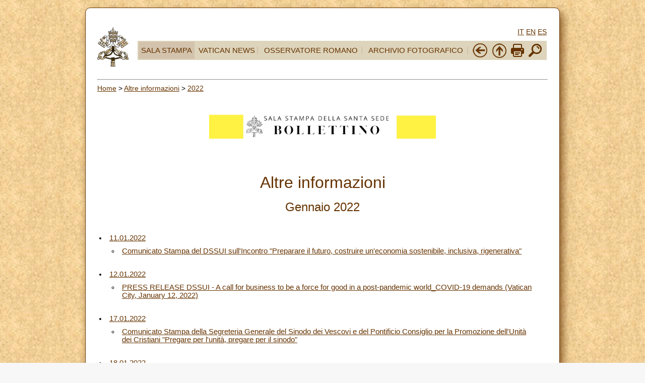

--- FILE ---
content_type: text/html; charset=UTF-8
request_url: https://press.vatican.va/content/salastampa/it/info/2022/01.html
body_size: 3242
content:



<!DOCTYPE HTML PUBLIC "-//W3C//DTD HTML 4.01 Transitional//EN" "http://www.w3.org/TR/html4/loose.dtd">


<html  lang="it" >


<head>
    <meta http-equiv="X-UA-Compatible" content="IE=edge">
    <meta http-equiv="content-type" content="text/html; charset=UTF-8">
    <meta name="keywords" content="">
    <meta name="description" content="">
    


<!-- Global site tag (gtag.js) - Google Analytics -->
<script async="true" src="https://www.googletagmanager.com/gtag/js?id=G-8Q36JB0JQ1"></script>
<script>
  window.dataLayer = window.dataLayer || [];
  function gtag(){dataLayer.push(arguments);}
  gtag('js', new Date());
  gtag('config', 'G-8Q36JB0JQ1');
</script>



    




    


<!-- BEGIN: headlibs -->
<link rel="stylesheet" href="/etc/clientlibs/foundation/main.min.77f07f85da93e61bb291da28df2065ac.css" type="text/css">
<link rel="stylesheet" href="/etc/designs/generics2/library/clientlibs.min.25498fb47f0d5f43eead9ee78241c07f.css" type="text/css">
<link rel="stylesheet" href="/etc/clientlibs/granite/jquery-ui.min.7b84513df87025680b37c0cf8ba262f5.css" type="text/css">
<link rel="stylesheet" href="/etc/designs/salastampa/library/clientlibs.min.b482e3a8be84544f99c9215ebcf2f60a.css" type="text/css">
<script type="text/javascript" src="/etc/clientlibs/granite/jquery.min.e0cc37eb1ac1cf9f859edde97cb8dc9f.js"></script>
<script type="text/javascript" src="/etc/clientlibs/granite/utils.min.cd31222ac49213ace66f3568912db918.js"></script>
<script type="text/javascript" src="/etc/clientlibs/granite/jquery/granite.min.e26b5f40a34d432bee3ded1ccbdc7041.js"></script>
<script type="text/javascript" src="/etc/clientlibs/foundation/jquery.min.d7c42e4a257b8b9fe38d1c53dd20d01a.js"></script>
<script type="text/javascript" src="/etc/clientlibs/foundation/main.min.1705fea38fedb11b0936752ffe8a5fc6.js"></script>
<script type="text/javascript" src="/etc/designs/generics2/library/clientlibs.min.8bdb4992c9cb6a2a85205683d40bd4af.js"></script>
<script type="text/javascript" src="/etc/clientlibs/granite/jquery-ui.min.03564aed9ef41ad3ee38c4fd30d33e22.js"></script>
<script type="text/javascript" src="/etc/designs/salastampa/library/clientlibs.min.510f69950b41483c840398942719ed27.js"></script>

<!-- END: headlibs -->

    

    

    
    <link rel="icon" type="image/vnd.microsoft.icon" href="/etc/designs/salastampa/favicon.ico">
    <link rel="shortcut icon" type="image/vnd.microsoft.icon" href="/etc/designs/salastampa/favicon.ico">
    
    <title>01</title>
</head>








<body>
<a name="top"></a>
<div id="corpo" class="rounded">

    <table id="wrapper">
        <tr class="header-nav">
            <td width="8%" valign="top" align="center">
                <p align="left">
                    <a href="https://www.vatican.va"><img src="/etc/designs/salastampa/library/images/logo-vatican.png" width="64" height="78" alt="www.vatican.va" title="www.vatican.va"></a>
                </p>
            </td>
            <td width="83%" align="center">
                



<div class="mobile-gone">
	<div class="languagesnav">
        

<!-- BEGIN languagesnav -->
        

            
            
            
            <a class="current-language" href="/content/salastampa/it/info/2022/01.html"> IT</a>
            
            
            
            <a href="/content/salastampa/en/info/2022/01.html"> EN</a>
            
            
            
            <a href="/content/salastampa/es.html"> ES</a>




<!-- END languagesnav --></div>

</div>
<!-- NAVBAR -->
<table width="100%" border="0" style="background-color:#DDD4BB" class="tab">
    <tbody>
        <tr>
            <td style="background-color:#D3C3AD" class="mobile-gone">
                <div class="item"><a href="https://www.vatican.va/news_services/press/index_it.htm">SALA STAMPA</a></div>
            </td>
            <td class="mobile-gone">
                <div class="item" style="border-right:2px solid #D3C3AD"><a href="https://www.vaticannews.va/">VATICAN NEWS</a></div>
            </td>
            <td class="mobile-gone">
                <div class="item" style="border-right:2px solid #D3C3AD"><a href="https://www.osservatoreromano.va/">OSSERVATORE ROMANO</a></div>
            </td>
           <td class="mobile-gone">
                <div class="item" style="border-right:2px solid #D3C3AD"><a href="https://photo.vaticanmedia.va/">ARCHIVIO FOTOGRAFICO</a></div>
            </td>
            <td class="mobile-gone">
                <div class="item-spacer"></div>
            </td>
            <td class="mobile-gone">
                <a href="javascript:history.go(-1)"> <img width="32" height="32" title="Back" alt="Back" src="/etc/designs/salastampa/library/images/back.png"></a>
            </td>
            <td class="mobile-gone">
                <a onclick="up();return false;" href="#"> <img width="32" height="32" title="Top" alt="Top" src="/etc/designs/salastampa/library/images/top.png"></a>
            </td>
            <td class="mobile-gone">
                <a onclick="printDiv();return false;" href="#"><img width="26" height="26" title="Print" alt="Print" src="/etc/designs/salastampa/library/images/print.png"></a>
            </td>
            <td class="mobile-gone">
                <a href="/content/salastampa/it/ricerca.html" title="Search"><img width="32" height="32" src="/etc/designs/salastampa/library/images/search.png" alt="Search"></a>
            </td>
            
        </tr>
    </tbody>
</table>
<!-- /NAVBAR -->
            </td>
        </tr>
        <tr>
            <td align="center" valign="top" width="100%" bgcolor="#FFFFFF"
                height="5" colspan="6">
                <hr>

                <div class="breadcrumb"><a href="/content/salastampa/it.html">Home</a> &gt; <a href="/content/salastampa/it/info.html">Altre informazioni</a> &gt; <a href="/content/salastampa/it/info/2022.html">2022</a></div>


                <img class="img-boll-nav info" src="/etc/designs/salastampa/library/images/logo-ss-it.png" alt="Sala Stampa">

                <table border="0" width="98%" cellspacing="0" cellpadding="5">
                    <tr>
                        <td align="left" height="50" valign="top" width="99%">
                             <br>
                            <table border="0" width="100%" cellspacing="0" cellpadding="5" style="height:200px">
                                <tr>
                                    <td width="auto" valign="top">
                                        
                                        
                                        <center>
                                            <font color="#663300" size="6">Altre informazioni</font>
                                            <br><br>
                                        </center>
                                        
                                        <center>
                                            <font color="#663300" size="5">Gennaio 2022</font>
                                            <br>
                                        </center>
                                    </td>
                                </tr>
                                <tr>
                                    <td width="auto" valign="top" align="center">
                                        <div class="view-grid">
                                            <div class="parsys"><div class="parbase list section">


<div id="salastampa-it-info-2022-01-jcr_content-parsys-list"><ul class="day ">


<li>
    <a href="/content/salastampa/it/info/2022/01/11.html" title="11">11.01.2022</a>
    <ul>
        
                <li>
                    <a href="/content/salastampa/it/info/2022/01/11/comunicato-stampa-del-dssui-sull-incontro--preparare-il-futuro--.html" title="Comunicato Stampa del DSSUI sull'Incontro &quot;Preparare il futuro, costruire un'economia sostenibile, inclusiva, rigenerativa&quot; ">Comunicato Stampa del DSSUI sull'Incontro "Preparare il futuro, costruire un'economia sostenibile, inclusiva, rigenerativa" </a>
                </li>
                
    </ul> 
</li>


<li>
    <a href="/content/salastampa/it/info/2022/01/12.html" title="12">12.01.2022</a>
    <ul>
        
                <li>
                    <a href="/content/salastampa/it/info/2022/01/12/press-release--dssui---a-call-for-business-to-be-a-force-for-goo.html" title="PRESS RELEASE  DSSUI - A call for business to be a force for good in a post-pandemic world_COVID-19 demands (Vatican City, January 12, 2022)">PRESS RELEASE  DSSUI - A call for business to be a force for good in a post-pandemic world_COVID-19 demands (Vatican City, January 12, 2022)</a>
                </li>
                
    </ul> 
</li>


<li>
    <a href="/content/salastampa/it/info/2022/01/17.html" title="17">17.01.2022</a>
    <ul>
        
                <li>
                    <a href="/content/salastampa/it/info/2022/01/17/comunicato-stampa-della-segreteria-generale-del-sinodo-dei-vesco.html" title="Comunicato Stampa della Segreteria Generale del Sinodo dei Vescovi e del Pontificio Consiglio per la Promozione dell'Unità dei Cristiani &quot;Pregare per l'unità, pregare per il sinodo&quot;">Comunicato Stampa della Segreteria Generale del Sinodo dei Vescovi e del Pontificio Consiglio per la Promozione dell'Unità dei Cristiani "Pregare per l'unità, pregare per il sinodo"</a>
                </li>
                
    </ul> 
</li>


<li>
    <a href="/content/salastampa/it/info/2022/01/18.html" title="18">18.01.2022</a>
    <ul>
        
                <li>
                    <a href="/content/salastampa/it/info/2022/01/18/comunicato-stampa-del-pontificio-consiglio-per-la-nuova-evangeli.html" title="Comunicato Stampa del Pontificio Consiglio per la Nuova Evangelizzazione: III Domenica della Parola di Dio (23 gennaio 2022) ">Comunicato Stampa del Pontificio Consiglio per la Nuova Evangelizzazione: III Domenica della Parola di Dio (23 gennaio 2022) </a>
                </li>
                
    </ul> 
</li>


<li>
    <a href="/content/salastampa/it/info/2022/01/20.html" title="20">20.01.2022</a>
    <ul>
        
                <li>
                    <a href="/content/salastampa/it/info/2022/01/20/cs-basilica-papale-di-santa-maria-maggiorecontrollo-conservativo.html" title="CS Basilica Papale di Santa Maria Maggiore_controllo conservativo dell'Icona della Salus Populi Romani">CS Basilica Papale di Santa Maria Maggiore_controllo conservativo dell'Icona della Salus Populi Romani</a>
                </li>
                
    </ul> 
</li>


<li>
    <a href="/content/salastampa/it/info/2022/01/21.html" title="21">21.01.2022</a>
    <ul>
        
                <li>
                    <a href="/content/salastampa/it/info/2022/01/21/comunicato-stampa--xi-forum-internazionale-della-pontificia-acca.html" title="Comunicato Stampa: XI Forum Internazionale della Pontificia Accademia di Teologia ">Comunicato Stampa: XI Forum Internazionale della Pontificia Accademia di Teologia </a>
                </li>
                
    </ul> 
</li>


<li>
    <a href="/content/salastampa/it/info/2022/01/24.html" title="24">24.01.2022</a>
    <ul>
        
                <li>
                    <a href="/content/salastampa/it/info/2022/01/24/comunicato-stampa-della-conferenza-episcopale-tedesca-sulla-prim.html" title="Comunicato Stampa della Conferenza Episcopale Tedesca sulla prima Conferenza europea del Gruppo Santa Marta (8-9 febbraio 2022)	">Comunicato Stampa della Conferenza Episcopale Tedesca sulla prima Conferenza europea del Gruppo Santa Marta (8-9 febbraio 2022)	</a>
                </li>
                
    </ul> 
</li>


<li>
    <a href="/content/salastampa/it/info/2022/01/26.html" title="26">26.01.2022</a>
    <ul>
        
                <li>
                    <a href="/content/salastampa/it/info/2022/01/26/editoriale-di-andrea-tornielli--il-rapporto-di-monaco-e-la-lotta.html" title="Editoriale di Andrea Tornielli &quot;Il rapporto di Monaco e la lotta di Ratzinger contro gli abusi&quot;">Editoriale di Andrea Tornielli "Il rapporto di Monaco e la lotta di Ratzinger contro gli abusi"</a>
                </li>
                
                <li>
                    <a href="/content/salastampa/it/info/2022/01/26/dssui_webinar-_giornata-mondiale-del-malato--significato--obbiet.html" title="Dicastero per il Servizio dello Sviluppo Umano Integrale_Webinar “Giornata Mondiale del Malato: significato, obbiettivi e sfide” (10 febbraio 2022)">Dicastero per il Servizio dello Sviluppo Umano Integrale_Webinar “Giornata Mondiale del Malato: significato, obbiettivi e sfide” (10 febbraio 2022)</a>
                </li>
                
    </ul> 
</li>


<li>
    <a href="/content/salastampa/it/info/2022/01/28.html" title="28">28.01.2022</a>
    <ul>
        
                <li>
                    <a href="/content/salastampa/it/info/2022/01/28/santa-sede_bilancio-di-missione-2022--comunicato-della-segreteri0.html" title="Comunicato della Segreteria per l'Economia e intervista con Padre Juan Antonio Guerrero Alves, Prefetto della SPE, sul Bilancio di Missione 2022">Comunicato della Segreteria per l'Economia e intervista con Padre Juan Antonio Guerrero Alves, Prefetto della SPE, sul Bilancio di Missione 2022</a>
                </li>
                
    </ul> 
</li></ul></div>
<br style="clear:both;"></div>

</div>

                                        </div>
                                    </td>
                                </tr>
                            </table>
                            

                        </td>
                    </tr>
                </table>
            </td>
        </tr>
    </table>


</div>

</body>
</html>
